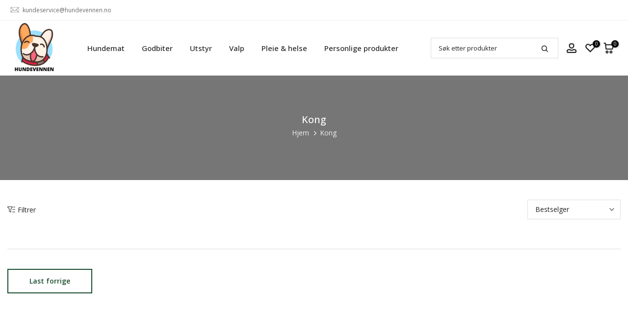

--- FILE ---
content_type: text/html; charset=utf-8
request_url: https://hundevennen.no/products/valpehalsband-12pk-borrelas-oppdrettere?view=a-configs
body_size: 9401
content:

<div id="theme-configs"><section id="shopify-section-template--18967970414782__main-qv" class="shopify-section t4s-section t4s-section-main t4s-section-main-product t4s_tp_flickity t4s-section-admn-fixed"><link href="//hundevennen.no/cdn/shop/t/67/assets/pre_flickityt4s.min.css?v=80452565481494416591753158054" rel="stylesheet" type="text/css" media="all" />
  <link href="//hundevennen.no/cdn/shop/t/67/assets/slider-settings.css?v=46721434436777892401753158055" rel="stylesheet" type="text/css" media="all" />
  <link href="//hundevennen.no/cdn/shop/t/67/assets/main-product.css?v=58778127646595954411753158054" rel="stylesheet" type="text/css" media="all" />
  <link href="//hundevennen.no/cdn/shop/t/67/assets/qv-product.css?v=107094605699731225041753158055" rel="stylesheet" type="text/css" media="all" />
  <style>.t4s-drawer[aria-hidden=false] { z-index: 2000; }</style>
  
  <div class="t4s-container- t4s-product-quick-view t4s-product-media__without_thumbnails t4s-product-thumb-size__">
    <div data-product-featured='{"id":"7023624782014", "disableSwatch":false, "media": true,"enableHistoryState": false, "formID": "#product-form-7023624782014template--18967970414782__main-qv", "removeSoldout":false, "changeVariantByImg":false, "isNoPick":false,"hasSoldoutUnavailable":true,"enable_zoom_click_mb":null,"main_click":"null","canMediaGroup":false,"isGrouped":false,"available":true, "customBadge":null, "customBadgeHandle":null,"dateStart":1634652279, "compare_at_price":null,"price":12900, "isPreoder":false, "showFirstMedia":false }' class="t4s-row t4s-row__product is-zoom-type__" data-t4s-zoom-main>
      <div class="t4s-col-md-6 t4s-col-12 t4s-col-item t4s-product__media-wrapper"><link href="//hundevennen.no/cdn/shop/t/67/assets/slider-settings.css?v=46721434436777892401753158055" rel="stylesheet" type="text/css" media="all" />
            <div class="t4s-row t4s-g-0 t4s-gx-10 t4s-gx-lg-20">
              <div data-product-single-media-group class="t4s-col-12 t4s-col-item">
                <div data-t4s-gallery- data-main-media data-t4s-thumb-true class="t4s-row t4s-g-0 t4s-slide-eff-fade flickityt4s t4s_ratioadapt t4s_position_8 t4s_cover t4s-flicky-slider  t4s-slider-btn-true t4s-slider-btn-style-outline t4s-slider-btn-round t4s-slider-btn-small t4s-slider-btn-cl-dark t4s-slider-btn-vi-always t4s-slider-btn-hidden-mobile-false" data-flickityt4s-js='{"t4sid": "template--18967970414782__main-qv", "status": true, "checkVisibility": false, "cellSelector": "[data-main-slide]:not(.is--media-hide)","isFilter":false,"imagesLoaded": 0,"adaptiveHeight": 1, "contain": 1, "groupCells": "100%", "dragThreshold" : 6, "cellAlign": "left","wrapAround": true,"prevNextButtons": true,"percentPosition": 1,"pageDots": false, "autoPlay" : 0, "pauseAutoPlayOnHover" : true }'><div data-product-single-media-wrapper data-main-slide class="t4s-col-12 t4s-col-item t4s-product__media-item  t4s-product__media-item--variant" data-media-id="28757795897534" data-nt-media-id="template--18967970414782__main-qv-28757795897534" data-media-type="image" data-grname="" data-grpvl="">
	<div data-t4s-gallery--open class="t4s_ratio t4s-product__media is-pswp-disable" style="--aspect-ratioapt:1.0;--mw-media:722px">
		<noscript><img src="//hundevennen.no/cdn/shop/files/valpehalsband-12pk-med-borrelas-halsband-til-valp-982155.jpg?v=1753801190&amp;width=720" alt="Valpehalsbånd 12pk - med borrelås - Halsbånd til valp - Hundevennen" srcset="//hundevennen.no/cdn/shop/files/valpehalsband-12pk-med-borrelas-halsband-til-valp-982155.jpg?v=1753801190&amp;width=288 288w, //hundevennen.no/cdn/shop/files/valpehalsband-12pk-med-borrelas-halsband-til-valp-982155.jpg?v=1753801190&amp;width=576 576w" width="720" height="720" loading="lazy" class="t4s-img-noscript" sizes="(min-width: 1500px) 1500px, (min-width: 750px) calc((100vw - 11.5rem) / 2), calc(100vw - 4rem)"></noscript>
	   <img data-master="//hundevennen.no/cdn/shop/files/valpehalsband-12pk-med-borrelas-halsband-til-valp-982155.jpg?v=1753801190" class="lazyloadt4s t4s-lz--fadeIn" data-src="//hundevennen.no/cdn/shop/files/valpehalsband-12pk-med-borrelas-halsband-til-valp-982155.jpg?v=1753801190&width=1" data-widths="[100,200,400,600,700,800,900,1000,1200,1400,1600]" data-optimumx="2" data-sizes="auto" src="data:image/svg+xml,%3Csvg%20viewBox%3D%220%200%20722%20722%22%20xmlns%3D%22http%3A%2F%2Fwww.w3.org%2F2000%2Fsvg%22%3E%3C%2Fsvg%3E" width="722" height="722" alt="Valpehalsbånd 12pk - med borrelås - Halsbånd til valp - Hundevennen">
	   <span class="lazyloadt4s-loader"></span>
	</div>
</div><div data-product-single-media-wrapper data-main-slide class="t4s-col-12 t4s-col-item t4s-product__media-item " data-media-id="28757795963070" data-nt-media-id="template--18967970414782__main-qv-28757795963070" data-media-type="image" data-grname="" data-grpvl="">
	<div data-t4s-gallery--open class="t4s_ratio t4s-product__media is-pswp-disable" style="--aspect-ratioapt:1.0;--mw-media:705px">
		<noscript><img src="//hundevennen.no/cdn/shop/files/valpehalsband-12pk-med-borrelas-halsband-til-valp-117437.jpg?v=1753801190&amp;width=720" alt="Valpehalsbånd 12pk - med borrelås - Halsbånd til valp - Hundevennen" srcset="//hundevennen.no/cdn/shop/files/valpehalsband-12pk-med-borrelas-halsband-til-valp-117437.jpg?v=1753801190&amp;width=288 288w, //hundevennen.no/cdn/shop/files/valpehalsband-12pk-med-borrelas-halsband-til-valp-117437.jpg?v=1753801190&amp;width=576 576w" width="720" height="720" loading="lazy" class="t4s-img-noscript" sizes="(min-width: 1500px) 1500px, (min-width: 750px) calc((100vw - 11.5rem) / 2), calc(100vw - 4rem)"></noscript>
	   <img data-master="//hundevennen.no/cdn/shop/files/valpehalsband-12pk-med-borrelas-halsband-til-valp-117437.jpg?v=1753801190" class="lazyloadt4s t4s-lz--fadeIn" data-src="//hundevennen.no/cdn/shop/files/valpehalsband-12pk-med-borrelas-halsband-til-valp-117437.jpg?v=1753801190&width=1" data-widths="[100,200,400,600,700,800,900,1000,1200,1400,1600]" data-optimumx="2" data-sizes="auto" src="data:image/svg+xml,%3Csvg%20viewBox%3D%220%200%20705%20705%22%20xmlns%3D%22http%3A%2F%2Fwww.w3.org%2F2000%2Fsvg%22%3E%3C%2Fsvg%3E" width="705" height="705" alt="Valpehalsbånd 12pk - med borrelås - Halsbånd til valp - Hundevennen">
	   <span class="lazyloadt4s-loader"></span>
	</div>
</div><div data-product-single-media-wrapper data-main-slide class="t4s-col-12 t4s-col-item t4s-product__media-item " data-media-id="28757796257982" data-nt-media-id="template--18967970414782__main-qv-28757796257982" data-media-type="image" data-grname="" data-grpvl="">
	<div data-t4s-gallery--open class="t4s_ratio t4s-product__media is-pswp-disable" style="--aspect-ratioapt:1.0;--mw-media:789px">
		<noscript><img src="//hundevennen.no/cdn/shop/files/valpehalsband-12pk-med-borrelas-halsband-til-valp-640527.jpg?v=1753801190&amp;width=720" alt="Valpehalsbånd 12pk - med borrelås - Halsbånd til valp - Hundevennen" srcset="//hundevennen.no/cdn/shop/files/valpehalsband-12pk-med-borrelas-halsband-til-valp-640527.jpg?v=1753801190&amp;width=288 288w, //hundevennen.no/cdn/shop/files/valpehalsband-12pk-med-borrelas-halsband-til-valp-640527.jpg?v=1753801190&amp;width=576 576w" width="720" height="720" loading="lazy" class="t4s-img-noscript" sizes="(min-width: 1500px) 1500px, (min-width: 750px) calc((100vw - 11.5rem) / 2), calc(100vw - 4rem)"></noscript>
	   <img data-master="//hundevennen.no/cdn/shop/files/valpehalsband-12pk-med-borrelas-halsband-til-valp-640527.jpg?v=1753801190" class="lazyloadt4s t4s-lz--fadeIn" data-src="//hundevennen.no/cdn/shop/files/valpehalsband-12pk-med-borrelas-halsband-til-valp-640527.jpg?v=1753801190&width=1" data-widths="[100,200,400,600,700,800,900,1000,1200,1400,1600]" data-optimumx="2" data-sizes="auto" src="data:image/svg+xml,%3Csvg%20viewBox%3D%220%200%20789%20789%22%20xmlns%3D%22http%3A%2F%2Fwww.w3.org%2F2000%2Fsvg%22%3E%3C%2Fsvg%3E" width="789" height="789" alt="Valpehalsbånd 12pk - med borrelås - Halsbånd til valp - Hundevennen">
	   <span class="lazyloadt4s-loader"></span>
	</div>
</div><div data-product-single-media-wrapper data-main-slide class="t4s-col-12 t4s-col-item t4s-product__media-item " data-media-id="28757796552894" data-nt-media-id="template--18967970414782__main-qv-28757796552894" data-media-type="image" data-grname="" data-grpvl="">
	<div data-t4s-gallery--open class="t4s_ratio t4s-product__media is-pswp-disable" style="--aspect-ratioapt:1.0;--mw-media:428px">
		<noscript><img src="//hundevennen.no/cdn/shop/files/valpehalsband-12pk-med-borrelas-halsband-til-valp-637340.jpg?v=1753801190&amp;width=720" alt="Valpehalsbånd 12pk - med borrelås - Halsbånd til valp - Hundevennen" srcset="//hundevennen.no/cdn/shop/files/valpehalsband-12pk-med-borrelas-halsband-til-valp-637340.jpg?v=1753801190&amp;width=288 288w, //hundevennen.no/cdn/shop/files/valpehalsband-12pk-med-borrelas-halsband-til-valp-637340.jpg?v=1753801190&amp;width=576 576w" width="720" height="720" loading="lazy" class="t4s-img-noscript" sizes="(min-width: 1500px) 1500px, (min-width: 750px) calc((100vw - 11.5rem) / 2), calc(100vw - 4rem)"></noscript>
	   <img data-master="//hundevennen.no/cdn/shop/files/valpehalsband-12pk-med-borrelas-halsband-til-valp-637340.jpg?v=1753801190" class="lazyloadt4s t4s-lz--fadeIn" data-src="//hundevennen.no/cdn/shop/files/valpehalsband-12pk-med-borrelas-halsband-til-valp-637340.jpg?v=1753801190&width=1" data-widths="[100,200,400,600,700,800,900,1000,1200,1400,1600]" data-optimumx="2" data-sizes="auto" src="data:image/svg+xml,%3Csvg%20viewBox%3D%220%200%20428%20428%22%20xmlns%3D%22http%3A%2F%2Fwww.w3.org%2F2000%2Fsvg%22%3E%3C%2Fsvg%3E" width="428" height="428" alt="Valpehalsbånd 12pk - med borrelås - Halsbånd til valp - Hundevennen">
	   <span class="lazyloadt4s-loader"></span>
	</div>
</div><div data-product-single-media-wrapper data-main-slide class="t4s-col-12 t4s-col-item t4s-product__media-item " data-media-id="28757796716734" data-nt-media-id="template--18967970414782__main-qv-28757796716734" data-media-type="image" data-grname="" data-grpvl="">
	<div data-t4s-gallery--open class="t4s_ratio t4s-product__media is-pswp-disable" style="--aspect-ratioapt:1.0;--mw-media:739px">
		<noscript><img src="//hundevennen.no/cdn/shop/files/valpehalsband-12pk-med-borrelas-halsband-til-valp-355418.jpg?v=1753801190&amp;width=720" alt="Valpehalsbånd 12pk - med borrelås - Halsbånd til valp - Hundevennen" srcset="//hundevennen.no/cdn/shop/files/valpehalsband-12pk-med-borrelas-halsband-til-valp-355418.jpg?v=1753801190&amp;width=288 288w, //hundevennen.no/cdn/shop/files/valpehalsband-12pk-med-borrelas-halsband-til-valp-355418.jpg?v=1753801190&amp;width=576 576w" width="720" height="720" loading="lazy" class="t4s-img-noscript" sizes="(min-width: 1500px) 1500px, (min-width: 750px) calc((100vw - 11.5rem) / 2), calc(100vw - 4rem)"></noscript>
	   <img data-master="//hundevennen.no/cdn/shop/files/valpehalsband-12pk-med-borrelas-halsband-til-valp-355418.jpg?v=1753801190" class="lazyloadt4s t4s-lz--fadeIn" data-src="//hundevennen.no/cdn/shop/files/valpehalsband-12pk-med-borrelas-halsband-til-valp-355418.jpg?v=1753801190&width=1" data-widths="[100,200,400,600,700,800,900,1000,1200,1400,1600]" data-optimumx="2" data-sizes="auto" src="data:image/svg+xml,%3Csvg%20viewBox%3D%220%200%20739%20739%22%20xmlns%3D%22http%3A%2F%2Fwww.w3.org%2F2000%2Fsvg%22%3E%3C%2Fsvg%3E" width="739" height="739" alt="Valpehalsbånd 12pk - med borrelås - Halsbånd til valp - Hundevennen">
	   <span class="lazyloadt4s-loader"></span>
	</div>
</div></div>
                <div data-product-single-badge data-sort="sale,new,soldout,preOrder,custom" class="t4s-single-product-badge lazyloadt4s t4s-pa t4s-pe-none t4s-op-0" data-rendert4s="css://hundevennen.no/cdn/shop/t/67/assets/single-pr-badge.css?v=152338222417729493651753158055"></div>
              </div></div></div>
      <div data-t4s-zoom-info class="t4s-col-md-6 t4s-col-12 t4s-col-item t4s-product__info-wrapper t4s-pr">
        <div id="product-zoom-template--18967970414782__main-qv" class="t4s-product__zoom-wrapper"></div>
        <div id="ProductInfo-template--template--18967970414782__main-qv__main" data-t4s-scroll-me class="t4s-product__info-container t4s-op-0 t4s-current-scrollbar"><h1 class="t4s-product__title" style="--title-family:var(--font-family-1);--title-style:none;--title-size:16px;--title-weight:600;--title-line-height:1;--title-spacing:0px;--title-color:#222222;--title-color-hover:#56cfe1;" ><a href="/products/valpehalsband-12pk-borrelas-oppdrettere">12-pakning valpehalsbånd med borrelås – For oppdrettere og valpekull</a></h1><div class="t4s-product__price-review" style="--price-size:22px;--price-weight:400;--price-color:#696969;--price-sale-color:#ec0101;">
<div class="t4s-product-price"data-pr-price data-product-price data-saletype="0" >129 kr
</div><a href="#t4s-tab-reviewtemplate--18967970414782__main-qv" class="t4s-product__review t4s-d-inline-block"><div class="t4s-pr_rating t4s-review_pr_other"></div></a></div><div class="t4s-product__policies t4s-rte" data-product-policies>Mva inkludert.
<a href="/policies/shipping-policy">Frakt</a> beregnes ved utsjekking.
</div><style>
                  t4s-product-description{
                    padding-bottom: 10px;
                  }
                  t4s-product-description.is--less .t4s-rl-text{
                    display: block;
                  }
                  t4s-product-description.is--less .t4s-rm-text{
                    display: none;
                  }
                  t4s-product-description .t4s-product__description::after{
                    position: absolute;
                    content:"";
                    left:0;
                    right: 0;
                    bottom:0;
                    height: 20px;
                    background: linear-gradient(to top , rgba(255,255,255,0.5) 60%, transparent 100%);
                    transition: .3s linear;
                    pointer-events: none;
                  }
                  t4s-product-description.is--less .t4s-product__description::after{
                    opacity:0;
                  }
                  t4s-product-description [data-lm-content]{
                    max-height: var(--m-h);
                    overflow:hidden;
                    transition: .3s linear;
                  }
                  t4s-product-description button.is--show{
                    display: block
                  }
                  t4s-product-description .t4s-hidden{
                    display: none;
                  }
                  t4s-product-description button{
                    position: absolute;
                    left:50%;
                    right:0;
                    bottom: 0;
                    transform: translateX(-50%) translateY(50%);
                    width: fit-content;
                  }
                </style><div class="t4s-product-info__item t4s-product__description">
                      <div class="t4s-rte">
                        <p>Go kalles this summer with this vintage navy and white striped v-neck t-shirt from the Nike. Perfect for pairing with denim and white kicks for a stylish kalles vibe.</p>
                      </div>
                    </div><script>
                  if (!customElements.get('t4s-product-description')) {
                    class ProductDescription extends HTMLElement{
                      constructor(){
                        super();
                        this.lm_btn = this.querySelector('.t4s-pr-des-rm');
                        this.content = this.querySelector('[data-lm-content]');
                        this.m_h_content = parseInt(this.getAttribute('data-height'));


                        if(!this.lm_btn || !this.content || this.m_h_content < 0 ) return;
                        setTimeout(() => {
                          // console.dir(this.content.scrollHeight);
                          this.lm_btn.classList.toggle('is--show', parseInt(this.content.scrollHeight) > this.m_h_content);
                        },500)
                        this.lm_btn.addEventListener('click',()=>{
                          this.classList.contains('is--less') ? this.content.style.setProperty('--m-h', `${this.m_h_content}px`) : this.content.style.setProperty('--m-h', `${this.content.scrollHeight}px`)
                          this.classList.toggle('is--less');
                        })
                      }
                    }
                    customElements.define('t4s-product-description',ProductDescription);
                  }
                </script><div class="t4s-product-form__variants is-no-pick__false is-payment-btn-true t4s-payment-button t4s-btn-color-dark  is-remove-soldout-false is-btn-full-width__false is-btn-atc-txt-3 is-btn-ck-txt-3 is--fist-ratio-false" style=" --wishlist-color: #222222;--wishlist-hover-color: #56cfe1;--wishlist-active-color: #e81e1e;--compare-color: #222222;--compare-hover-color: #56cfe1;--compare-active-color: #222222;" >
  <div data-callBackVariant id="t4s-callBackVariantproduct-form-7023624782014template--18967970414782__main-qv"><form method="post" action="/cart/add" id="product-form-7023624782014template--18967970414782__main-qv" accept-charset="UTF-8" class="t4s-form__product has--form__swatch is--atc-sticky" enctype="multipart/form-data" data-productid="7023624782014" novalidate="novalidate" data-type="add-to-cart-form" data-disable-swatch="false"><input type="hidden" name="form_type" value="product" /><input type="hidden" name="utf8" value="✓" /><link href="//hundevennen.no/cdn/shop/t/67/assets/swatch.css?v=160789345433628483301753158055" rel="stylesheet" type="text/css" media="all" />
        <select name="id" id="product-select-7023624782014template--18967970414782__main-qv" class="t4s-product__select t4s-d-none"><option value="40835514532030" data-mdid="28757795897534" data-incoming="false" data-inventoryQuantity="12" data-inventoryPolicy="deny" data-nextIncomingDate="" selected="selected">S</option><option value="40835514499262" data-mdid="28757795897534" data-incoming="false" data-inventoryQuantity="15" data-inventoryPolicy="deny" data-nextIncomingDate="">M</option><option value="40835514597566" data-mdid="28757795897534" data-incoming="false" data-inventoryQuantity="0" data-inventoryPolicy="deny" data-nextIncomingDate=""   class="is--sold-out">L</option><option value="40835514564798" data-mdid="28757795897534" data-incoming="false" data-inventoryQuantity="31" data-inventoryPolicy="deny" data-nextIncomingDate="">XL</option><option value="40835514466494" data-mdid="28757795897534" data-incoming="false" data-inventoryQuantity="11" data-inventoryPolicy="deny" data-nextIncomingDate="">XXL</option></select>

        <div class="t4s-swatch t4s-color-mode__color is-sw-cl__round t4s-color-size__medium t4s-selector-mode__circle"><div data-swatch-option data-id="0" class="t4s-swatch__option is-t4s-name__antall">
                <h4 class="t4s-swatch__title"><span>ANTALL: <span data-current-value class="t4s-dib t4s-swatch__current">S</span></span></h4>
                <div class="t4s-swatch__list"><div data-swatch-item class="t4s-swatch__item is--selected" data-value="S">S</div><div data-swatch-item class="t4s-swatch__item" data-value="M">M</div><div data-swatch-item class="t4s-swatch__item" data-value="L">L</div><div data-swatch-item class="t4s-swatch__item" data-value="XL">XL</div><div data-swatch-item class="t4s-swatch__item" data-value="XXL">XXL</div></div>
              </div></div><link href="//hundevennen.no/cdn/shop/t/67/assets/button-style.css?v=14170491694111950561753158053" rel="stylesheet" type="text/css" media="all" />
      <link href="//hundevennen.no/cdn/shop/t/67/assets/custom-effect.css?v=95852894293946033061753158053" rel="stylesheet" media="print" onload="this.media='all'"><div class="t4s-product-form__buttons" style="--pr-btn-round:40px;">
        <div class="t4s-d-flex t4s-flex-wrap"><div data-quantity-wrapper class="t4s-quantity-wrapper t4s-product-form__qty">
                <button data-quantity-selector data-decrease-qty type="button" class="t4s-quantity-selector is--minus"><svg focusable="false" class="icon icon--minus" viewBox="0 0 10 2" role="presentation"><path d="M10 0v2H0V0z" fill="currentColor"></path></svg></button>
                <input data-quantity-value type="number" class="t4s-quantity-input" step="1" min="1" max="12" name="quantity" value="1" size="4" pattern="[0-9]*" inputmode="numeric">
                <button data-quantity-selector data-increase-qty type="button" class="t4s-quantity-selector is--plus"><svg focusable="false" class="icon icon--plus" viewBox="0 0 10 10" role="presentation"><path d="M6 4h4v2H6v4H4V6H0V4h4V0h2v4z" fill="currentColor" fill-rule="evenodd"></path></svg></button>
              </div><!-- render t4s_wis_cp.liquid --><a href="/products/valpehalsband-12pk-borrelas-oppdrettere" data-tooltip="top" data-id="7023624782014" rel="nofollow" class="t4s-product-form__btn t4s-pr-wishlist" data-action-wishlist><span class="t4s-svg-pr-icon"><svg viewBox="0 0 24 24"><use xlink:href="#t4s-icon-wis"></use></svg></span><span class="t4s-text-pr">Legg til i ønskelisten</span></a><button data-animation-atc='{ "ani":"t4s-ani-tada","time":6000 }' type="submit" name="add" data-atc-form class="t4s-product-form__submit t4s-btn t4s-btn-base t4s-btn-style-default t4s-btn-color-primary t4s-w-100 t4s-justify-content-center  t4s-btn-effect-sweep-to-bottom t4s-btn-loading__svg"><span class="t4s-btn-atc_text">Legg til i handlekurven</span>
              <span class="t4s-loading__spinner" hidden>
                <svg width="16" height="16" hidden class="t4s-svg-spinner" focusable="false" role="presentation" viewBox="0 0 66 66" xmlns="http://www.w3.org/2000/svg"><circle class="t4s-path" fill="none" stroke-width="6" cx="33" cy="33" r="30"></circle></svg>
              </span>
            </button></div><div data-shopify="payment-button" class="shopify-payment-button"> <shopify-accelerated-checkout recommended="{&quot;supports_subs&quot;:true,&quot;supports_def_opts&quot;:false,&quot;name&quot;:&quot;google_pay&quot;,&quot;wallet_params&quot;:{&quot;sdkUrl&quot;:&quot;https://pay.google.com/gp/p/js/pay.js&quot;,&quot;paymentData&quot;:{&quot;apiVersion&quot;:2,&quot;apiVersionMinor&quot;:0,&quot;shippingAddressParameters&quot;:{&quot;allowedCountryCodes&quot;:[&quot;AC&quot;,&quot;AD&quot;,&quot;AE&quot;,&quot;AF&quot;,&quot;AG&quot;,&quot;AI&quot;,&quot;AL&quot;,&quot;AM&quot;,&quot;AO&quot;,&quot;AR&quot;,&quot;AT&quot;,&quot;AU&quot;,&quot;AW&quot;,&quot;AX&quot;,&quot;AZ&quot;,&quot;BA&quot;,&quot;BB&quot;,&quot;BD&quot;,&quot;BE&quot;,&quot;BF&quot;,&quot;BG&quot;,&quot;BH&quot;,&quot;BI&quot;,&quot;BJ&quot;,&quot;BL&quot;,&quot;BM&quot;,&quot;BN&quot;,&quot;BO&quot;,&quot;BQ&quot;,&quot;BR&quot;,&quot;BS&quot;,&quot;BT&quot;,&quot;BW&quot;,&quot;BY&quot;,&quot;BZ&quot;,&quot;CA&quot;,&quot;CC&quot;,&quot;CD&quot;,&quot;CF&quot;,&quot;CG&quot;,&quot;CH&quot;,&quot;CI&quot;,&quot;CK&quot;,&quot;CL&quot;,&quot;CM&quot;,&quot;CN&quot;,&quot;CO&quot;,&quot;CR&quot;,&quot;CV&quot;,&quot;CW&quot;,&quot;CX&quot;,&quot;CY&quot;,&quot;CZ&quot;,&quot;DE&quot;,&quot;DJ&quot;,&quot;DK&quot;,&quot;DM&quot;,&quot;DO&quot;,&quot;DZ&quot;,&quot;EC&quot;,&quot;EE&quot;,&quot;EG&quot;,&quot;EH&quot;,&quot;ER&quot;,&quot;ES&quot;,&quot;ET&quot;,&quot;FI&quot;,&quot;FJ&quot;,&quot;FK&quot;,&quot;FO&quot;,&quot;FR&quot;,&quot;GA&quot;,&quot;GB&quot;,&quot;GD&quot;,&quot;GE&quot;,&quot;GF&quot;,&quot;GG&quot;,&quot;GH&quot;,&quot;GI&quot;,&quot;GL&quot;,&quot;GM&quot;,&quot;GN&quot;,&quot;GP&quot;,&quot;GQ&quot;,&quot;GR&quot;,&quot;GS&quot;,&quot;GT&quot;,&quot;GW&quot;,&quot;GY&quot;,&quot;HK&quot;,&quot;HN&quot;,&quot;HR&quot;,&quot;HT&quot;,&quot;HU&quot;,&quot;ID&quot;,&quot;IE&quot;,&quot;IL&quot;,&quot;IM&quot;,&quot;IN&quot;,&quot;IO&quot;,&quot;IQ&quot;,&quot;IS&quot;,&quot;IT&quot;,&quot;JE&quot;,&quot;JM&quot;,&quot;JO&quot;,&quot;JP&quot;,&quot;KE&quot;,&quot;KG&quot;,&quot;KH&quot;,&quot;KI&quot;,&quot;KM&quot;,&quot;KN&quot;,&quot;KR&quot;,&quot;KW&quot;,&quot;KY&quot;,&quot;KZ&quot;,&quot;LA&quot;,&quot;LB&quot;,&quot;LC&quot;,&quot;LI&quot;,&quot;LK&quot;,&quot;LR&quot;,&quot;LS&quot;,&quot;LT&quot;,&quot;LU&quot;,&quot;LV&quot;,&quot;LY&quot;,&quot;MA&quot;,&quot;MC&quot;,&quot;MD&quot;,&quot;ME&quot;,&quot;MF&quot;,&quot;MG&quot;,&quot;MK&quot;,&quot;ML&quot;,&quot;MM&quot;,&quot;MN&quot;,&quot;MO&quot;,&quot;MQ&quot;,&quot;MR&quot;,&quot;MS&quot;,&quot;MT&quot;,&quot;MU&quot;,&quot;MV&quot;,&quot;MW&quot;,&quot;MX&quot;,&quot;MY&quot;,&quot;MZ&quot;,&quot;NA&quot;,&quot;NC&quot;,&quot;NE&quot;,&quot;NF&quot;,&quot;NG&quot;,&quot;NI&quot;,&quot;NL&quot;,&quot;NO&quot;,&quot;NP&quot;,&quot;NR&quot;,&quot;NU&quot;,&quot;NZ&quot;,&quot;OM&quot;,&quot;PA&quot;,&quot;PE&quot;,&quot;PF&quot;,&quot;PG&quot;,&quot;PH&quot;,&quot;PK&quot;,&quot;PL&quot;,&quot;PM&quot;,&quot;PN&quot;,&quot;PS&quot;,&quot;PT&quot;,&quot;PY&quot;,&quot;QA&quot;,&quot;RE&quot;,&quot;RO&quot;,&quot;RS&quot;,&quot;RU&quot;,&quot;RW&quot;,&quot;SA&quot;,&quot;SB&quot;,&quot;SC&quot;,&quot;SD&quot;,&quot;SE&quot;,&quot;SG&quot;,&quot;SH&quot;,&quot;SI&quot;,&quot;SJ&quot;,&quot;SK&quot;,&quot;SL&quot;,&quot;SM&quot;,&quot;SN&quot;,&quot;SO&quot;,&quot;SR&quot;,&quot;SS&quot;,&quot;ST&quot;,&quot;SV&quot;,&quot;SX&quot;,&quot;SZ&quot;,&quot;TA&quot;,&quot;TC&quot;,&quot;TD&quot;,&quot;TF&quot;,&quot;TG&quot;,&quot;TH&quot;,&quot;TJ&quot;,&quot;TK&quot;,&quot;TL&quot;,&quot;TM&quot;,&quot;TN&quot;,&quot;TO&quot;,&quot;TR&quot;,&quot;TT&quot;,&quot;TV&quot;,&quot;TW&quot;,&quot;TZ&quot;,&quot;UA&quot;,&quot;UG&quot;,&quot;UM&quot;,&quot;US&quot;,&quot;UY&quot;,&quot;UZ&quot;,&quot;VA&quot;,&quot;VC&quot;,&quot;VE&quot;,&quot;VG&quot;,&quot;VN&quot;,&quot;VU&quot;,&quot;WF&quot;,&quot;WS&quot;,&quot;XK&quot;,&quot;YE&quot;,&quot;YT&quot;,&quot;ZA&quot;,&quot;ZM&quot;,&quot;ZW&quot;],&quot;phoneNumberRequired&quot;:true},&quot;merchantInfo&quot;:{&quot;merchantName&quot;:&quot;Hundevennen&quot;,&quot;merchantId&quot;:&quot;16708973830884969730&quot;,&quot;merchantOrigin&quot;:&quot;hundevennen.no&quot;},&quot;allowedPaymentMethods&quot;:[{&quot;type&quot;:&quot;CARD&quot;,&quot;parameters&quot;:{&quot;allowedCardNetworks&quot;:[&quot;VISA&quot;,&quot;MASTERCARD&quot;,&quot;AMEX&quot;],&quot;allowedAuthMethods&quot;:[&quot;PAN_ONLY&quot;,&quot;CRYPTOGRAM_3DS&quot;],&quot;billingAddressRequired&quot;:true,&quot;billingAddressParameters&quot;:{&quot;format&quot;:&quot;FULL&quot;,&quot;phoneNumberRequired&quot;:true}},&quot;tokenizationSpecification&quot;:{&quot;type&quot;:&quot;PAYMENT_GATEWAY&quot;,&quot;parameters&quot;:{&quot;gateway&quot;:&quot;shopify&quot;,&quot;gatewayMerchantId&quot;:&quot;51484229822&quot;}}}],&quot;emailRequired&quot;:true},&quot;customerAccountEmail&quot;:null,&quot;environment&quot;:&quot;PRODUCTION&quot;,&quot;availablePresentmentCurrencies&quot;:[&quot;NOK&quot;],&quot;auth&quot;:[{&quot;jwt&quot;:&quot;eyJ0eXAiOiJKV1QiLCJhbGciOiJFUzI1NiJ9.eyJtZXJjaGFudElkIjoiMTY3MDg5NzM4MzA4ODQ5Njk3MzAiLCJtZXJjaGFudE9yaWdpbiI6Imh1bmRldmVubmVuLm5vIiwiaWF0IjoxNzY4NTExMDIzfQ.j2c2FYhcchrNEoeoSzH5syYxVvXNxQI29YSFZAjiKiVcUv508v_oHXAD6GgN7dTQ1aEIXRwZdve64TisUkR_ew&quot;,&quot;expiresAt&quot;:1768554223},{&quot;jwt&quot;:&quot;eyJ0eXAiOiJKV1QiLCJhbGciOiJFUzI1NiJ9.eyJtZXJjaGFudElkIjoiMTY3MDg5NzM4MzA4ODQ5Njk3MzAiLCJtZXJjaGFudE9yaWdpbiI6Imh1bmRldmVubmVuLm5vIiwiaWF0IjoxNzY4NTU0MjIzfQ.UFrMMZbpOErRuBTAj52b_gcilaeH2VWnvzip8NuatQRdlFzYIueRQkGVPGB1jpW94hH83-V3X5ejAFQIae3RyA&quot;,&quot;expiresAt&quot;:1768597423}]}}" fallback="{&quot;supports_subs&quot;:true,&quot;supports_def_opts&quot;:true,&quot;name&quot;:&quot;buy_it_now&quot;,&quot;wallet_params&quot;:{}}" access-token="d7dad3acec1845c4b33b5c58d139eee4" buyer-country="NO" buyer-locale="nb" buyer-currency="NOK" variant-params="[{&quot;id&quot;:40835514532030,&quot;requiresShipping&quot;:true},{&quot;id&quot;:40835514499262,&quot;requiresShipping&quot;:true},{&quot;id&quot;:40835514597566,&quot;requiresShipping&quot;:true},{&quot;id&quot;:40835514564798,&quot;requiresShipping&quot;:true},{&quot;id&quot;:40835514466494,&quot;requiresShipping&quot;:true}]" shop-id="51484229822" enabled-flags="[&quot;ae0f5bf6&quot;]" > <div class="shopify-payment-button__button" role="button" disabled aria-hidden="true" style="background-color: transparent; border: none"> <div class="shopify-payment-button__skeleton">&nbsp;</div> </div> <div class="shopify-payment-button__more-options shopify-payment-button__skeleton" role="button" disabled aria-hidden="true">&nbsp;</div> </shopify-accelerated-checkout> <small id="shopify-buyer-consent" class="hidden" aria-hidden="true" data-consent-type="subscription"> Denne varen er et gjentatt eller utsatt kjøp. Ved å fortsette samtykker jeg i <span id="shopify-subscription-policy-button">kanselleringsretningslinjene</span> og godkjenner at dere kan belaste betalingsmåten min til prisene, frekvensen og datoene som er oppført på denne siden, inntil bestillingen er oppfylt eller jeg kansellerer, hvis det er tillatt. </small> </div><button data-class="t4s-mfp-btn-close-inline" data-id="t4s-pr-popup__notify-stock" data-storageid="notify-stock40835514532030" data-mfp-src data-open-mfp-ajax class="t4s-pr__notify-stock" type="button" data-notify-stock-btn data-variant-id="40835514532030" data-root-url="/" style="display: none">Få varsling når varen er på lager</button></div><input type="hidden" name="product-id" value="7023624782014" /><input type="hidden" name="section-id" value="template--18967970414782__main-qv" /></form><script type="application/json" class="pr_variants_json">[{"id":40835514532030,"title":"S","option1":"S","option2":null,"option3":null,"sku":"71319864532030","requires_shipping":true,"taxable":true,"featured_image":{"id":36585986064574,"product_id":7023624782014,"position":1,"created_at":"2024-11-07T18:09:09+01:00","updated_at":"2025-07-29T16:59:50+02:00","alt":"Valpehalsbånd 12pk - med borrelås - Halsbånd til valp - Hundevennen","width":722,"height":722,"src":"\/\/hundevennen.no\/cdn\/shop\/files\/valpehalsband-12pk-med-borrelas-halsband-til-valp-982155.jpg?v=1753801190","variant_ids":[40835514466494,40835514499262,40835514532030,40835514564798,40835514597566]},"available":true,"name":"12-pakning valpehalsbånd med borrelås – For oppdrettere og valpekull - S","public_title":"S","options":["S"],"price":12900,"weight":0,"compare_at_price":null,"inventory_management":"shopify","barcode":"","featured_media":{"alt":"Valpehalsbånd 12pk - med borrelås - Halsbånd til valp - Hundevennen","id":28757795897534,"position":1,"preview_image":{"aspect_ratio":1.0,"height":722,"width":722,"src":"\/\/hundevennen.no\/cdn\/shop\/files\/valpehalsband-12pk-med-borrelas-halsband-til-valp-982155.jpg?v=1753801190"}},"requires_selling_plan":false,"selling_plan_allocations":[]},{"id":40835514499262,"title":"M","option1":"M","option2":null,"option3":null,"sku":"71319864499262","requires_shipping":true,"taxable":true,"featured_image":{"id":36585986064574,"product_id":7023624782014,"position":1,"created_at":"2024-11-07T18:09:09+01:00","updated_at":"2025-07-29T16:59:50+02:00","alt":"Valpehalsbånd 12pk - med borrelås - Halsbånd til valp - Hundevennen","width":722,"height":722,"src":"\/\/hundevennen.no\/cdn\/shop\/files\/valpehalsband-12pk-med-borrelas-halsband-til-valp-982155.jpg?v=1753801190","variant_ids":[40835514466494,40835514499262,40835514532030,40835514564798,40835514597566]},"available":true,"name":"12-pakning valpehalsbånd med borrelås – For oppdrettere og valpekull - M","public_title":"M","options":["M"],"price":13900,"weight":0,"compare_at_price":null,"inventory_management":"shopify","barcode":"","featured_media":{"alt":"Valpehalsbånd 12pk - med borrelås - Halsbånd til valp - Hundevennen","id":28757795897534,"position":1,"preview_image":{"aspect_ratio":1.0,"height":722,"width":722,"src":"\/\/hundevennen.no\/cdn\/shop\/files\/valpehalsband-12pk-med-borrelas-halsband-til-valp-982155.jpg?v=1753801190"}},"requires_selling_plan":false,"selling_plan_allocations":[]},{"id":40835514597566,"title":"L","option1":"L","option2":null,"option3":null,"sku":"71319864597566","requires_shipping":true,"taxable":true,"featured_image":{"id":36585986064574,"product_id":7023624782014,"position":1,"created_at":"2024-11-07T18:09:09+01:00","updated_at":"2025-07-29T16:59:50+02:00","alt":"Valpehalsbånd 12pk - med borrelås - Halsbånd til valp - Hundevennen","width":722,"height":722,"src":"\/\/hundevennen.no\/cdn\/shop\/files\/valpehalsband-12pk-med-borrelas-halsband-til-valp-982155.jpg?v=1753801190","variant_ids":[40835514466494,40835514499262,40835514532030,40835514564798,40835514597566]},"available":false,"name":"12-pakning valpehalsbånd med borrelås – For oppdrettere og valpekull - L","public_title":"L","options":["L"],"price":14900,"weight":0,"compare_at_price":null,"inventory_management":"shopify","barcode":"","featured_media":{"alt":"Valpehalsbånd 12pk - med borrelås - Halsbånd til valp - Hundevennen","id":28757795897534,"position":1,"preview_image":{"aspect_ratio":1.0,"height":722,"width":722,"src":"\/\/hundevennen.no\/cdn\/shop\/files\/valpehalsband-12pk-med-borrelas-halsband-til-valp-982155.jpg?v=1753801190"}},"requires_selling_plan":false,"selling_plan_allocations":[]},{"id":40835514564798,"title":"XL","option1":"XL","option2":null,"option3":null,"sku":"71319864564798","requires_shipping":true,"taxable":true,"featured_image":{"id":36585986064574,"product_id":7023624782014,"position":1,"created_at":"2024-11-07T18:09:09+01:00","updated_at":"2025-07-29T16:59:50+02:00","alt":"Valpehalsbånd 12pk - med borrelås - Halsbånd til valp - Hundevennen","width":722,"height":722,"src":"\/\/hundevennen.no\/cdn\/shop\/files\/valpehalsband-12pk-med-borrelas-halsband-til-valp-982155.jpg?v=1753801190","variant_ids":[40835514466494,40835514499262,40835514532030,40835514564798,40835514597566]},"available":true,"name":"12-pakning valpehalsbånd med borrelås – For oppdrettere og valpekull - XL","public_title":"XL","options":["XL"],"price":15900,"weight":0,"compare_at_price":null,"inventory_management":"shopify","barcode":"","featured_media":{"alt":"Valpehalsbånd 12pk - med borrelås - Halsbånd til valp - Hundevennen","id":28757795897534,"position":1,"preview_image":{"aspect_ratio":1.0,"height":722,"width":722,"src":"\/\/hundevennen.no\/cdn\/shop\/files\/valpehalsband-12pk-med-borrelas-halsband-til-valp-982155.jpg?v=1753801190"}},"requires_selling_plan":false,"selling_plan_allocations":[]},{"id":40835514466494,"title":"XXL","option1":"XXL","option2":null,"option3":null,"sku":"71319864466494","requires_shipping":true,"taxable":true,"featured_image":{"id":36585986064574,"product_id":7023624782014,"position":1,"created_at":"2024-11-07T18:09:09+01:00","updated_at":"2025-07-29T16:59:50+02:00","alt":"Valpehalsbånd 12pk - med borrelås - Halsbånd til valp - Hundevennen","width":722,"height":722,"src":"\/\/hundevennen.no\/cdn\/shop\/files\/valpehalsband-12pk-med-borrelas-halsband-til-valp-982155.jpg?v=1753801190","variant_ids":[40835514466494,40835514499262,40835514532030,40835514564798,40835514597566]},"available":true,"name":"12-pakning valpehalsbånd med borrelås – For oppdrettere og valpekull - XXL","public_title":"XXL","options":["XXL"],"price":16900,"weight":0,"compare_at_price":null,"inventory_management":"shopify","barcode":"","featured_media":{"alt":"Valpehalsbånd 12pk - med borrelås - Halsbånd til valp - Hundevennen","id":28757795897534,"position":1,"preview_image":{"aspect_ratio":1.0,"height":722,"width":722,"src":"\/\/hundevennen.no\/cdn\/shop\/files\/valpehalsband-12pk-med-borrelas-halsband-til-valp-982155.jpg?v=1753801190"}},"requires_selling_plan":false,"selling_plan_allocations":[]}]</script>
      <script type="application/json" class="pr_options_json">[{"name":"ANTALL","position":1,"values":["S","M","L","XL","XXL"]}]</script><link href="//hundevennen.no/cdn/shop/t/67/assets/ani-atc.min.css?v=133055140748028101731753158053" rel="stylesheet" media="print" onload="this.media='all'"></div>
</div><div class="t4s-extra-link" ><a class="t4s-ch" data-no-instant rel="nofollow" href="/products/valpehalsband-12pk-borrelas-oppdrettere" data-class="t4s-mfp-btn-close-inline" data-id="t4s-pr-popup__contact" data-storageid="contact_product7023624782014" data-open-mfp-ajax data-style="max-width:570px" data-mfp-src="/products/valpehalsband-12pk-borrelas-oppdrettere/?section_id=ajax_popup" data-phone='true'>Still et spørsmål</a></div><div class="t4s-product_meta" ><div class="t4s-option-wrapper">ANTALL: <span class="t4s-productMeta__value t4s-option-value t4s-csecondary t4s-dib">S, M, L, XL, XXL</span></div><div class="t4s-sku-wrapper" data-product-sku>SKU: <span class="t4s-productMeta__value t4s-sku-value t4s-csecondary" data-product__sku-number>71319864532030</span></div><div data-product-available class="t4s-available-wrapper">Tilgjengelighet: <span class="t4s-productMeta__value t4s-available-value">
                    <span data-available-status class="t4s-available-status t4s-csecondary t4s-dib ">
                      <span data-instock-status class="">På lager</span>
                      <span data-preorder-status class="t4s-dn">Forhåndsbestilling</span>
                    </span>
                    <span data-soldout-status class="t4s-soldout-status t4s-csecondary t4s-dib t4s-dn">Utsolgt</span>
                    </span></div><div class="t4s-collections-wrapper">Kategorier:
                    <a class="t4s-dib" href="/collections/12-timers-levering">12 Timers levering</a> <a class="t4s-dib" href="/collections/best-selling-collection">Best selling products</a> <a class="t4s-dib" href="/collections/best-selling-products">Best Selling Products</a> <a class="t4s-dib" href="/collections/bestselgere-hundeutstyr">Bestselgere</a> <a class="t4s-dib" href="/collections/black-friday">Black Friday</a> <a class="t4s-dib" href="/collections/halsband-hund-1">Halsbånd</a> <a class="t4s-dib" href="/collections/new-collection">New products</a> <a class="t4s-dib" href="/collections/newest-products">Newest Products</a> <a class="t4s-dib" href="/collections/nye-produkter-1">Nye produkter</a> <a class="t4s-dib" href="/collections/nyheter">Nyheter</a> <a class="t4s-dib" href="/collections/valp">Valp</a> <a class="t4s-dib" href="/collections/valpehalsband">Valpehalsbånd</a> <a class="t4s-dib" href="/collections/valpens-lufteturt">Valpens luftetur</a> <a class="t4s-dib" href="/collections/valpeseler-band">Valpeseler & bånd</a> </div><div class="t4s-tags-wrapper">Merker:
                        <a class="t4s-dib" href="/collections/12-timers-levering/valpeseler-band">Valpeseler & bånd</a> </div></div><div class="t4s-product_social-share t4s-text-start" ><link href="//hundevennen.no/cdn/shop/t/67/assets/icon-social.css?v=76950054417889237641753158054" rel="stylesheet" type="text/css" media="all" />
                  <div class="t4s-product__social t4s-socials-block t4s-setts-color-true social-main-qv-6" style="--cl:#222222;--bg-cl:#56cfe1;--mgb: px;--mgb-mb: px; --bd-radius:0px;"><div class="t4s-socials t4s-socials-style-1 t4s-socials-size-extra_small t4s-setts-color-true t4s-row t4s-gx-md-20 t4s-gy-md-5 t4s-gx-6 t4s-gy-2"><div class="t4s-col-item t4s-col-auto">
     <a title='Del på Facebook' data-no-instant rel="noopener noreferrer nofollow" href="https://www.facebook.com/sharer/sharer.php?u=https://hundevennen.no/products/valpehalsband-12pk-borrelas-oppdrettere" target="_blank" class="facebook" data-tooltip="top"><svg class=" t4s-icon-facebook" role="presentation" viewBox="0 0 320 512"><path d="M279.14 288l14.22-92.66h-88.91v-60.13c0-25.35 12.42-50.06 52.24-50.06h40.42V6.26S260.43 0 225.36 0c-73.22 0-121.08 44.38-121.08 124.72v70.62H22.89V288h81.39v224h100.17V288z"/></svg></a>
    </div><div class="t4s-col-item t4s-col-auto">
        <a title='Del på Twitter' data-no-instant rel="noopener noreferrer nofollow" href="http://twitter.com/share?text=12-pakning%20valpehalsb%C3%A5nd%20med%20borrel%C3%A5s%20%E2%80%93%20For%20oppdrettere%20og%20valpekull&amp;url=https://hundevennen.no/products/valpehalsband-12pk-borrelas-oppdrettere" target="_blank" class="twitter" data-tooltip="top"><svg class=" t4s-icon-twitter" role="presentation" viewBox="0 0 512 512"><path d="M389.2 48h70.6L305.6 224.2 487 464H345L233.7 318.6 106.5 464H35.8L200.7 275.5 26.8 48H172.4L272.9 180.9 389.2 48zM364.4 421.8h39.1L151.1 88h-42L364.4 421.8z"/></svg></a>
      </div><div class="t4s-col-item t4s-col-auto">
          <a title='Del på Pinterest' data-no-instant rel="noopener noreferrer nofollow" href="http://pinterest.com/pin/create/button/?url=https://hundevennen.no/products/valpehalsband-12pk-borrelas-oppdrettere&amp;media=http://hundevennen.no/cdn/shop/files/valpehalsband-12pk-med-borrelas-halsband-til-valp-982155.jpg?crop=center&height=1024&v=1753801190&width=1024&amp;description=12-pakning%20valpehalsb%C3%A5nd%20med%20borrel%C3%A5s%20%E2%80%93%20For%20oppdrettere%20og%20valpekull" target="_blank" class="pinterest" data-tooltip="top"><svg class=" t4s-icon-pinterest" role="presentation" viewBox="0 0 384 512"><path d="M204 6.5C101.4 6.5 0 74.9 0 185.6 0 256 39.6 296 63.6 296c9.9 0 15.6-27.6 15.6-35.4 0-9.3-23.7-29.1-23.7-67.8 0-80.4 61.2-137.4 140.4-137.4 68.1 0 118.5 38.7 118.5 109.8 0 53.1-21.3 152.7-90.3 152.7-24.9 0-46.2-18-46.2-43.8 0-37.8 26.4-74.4 26.4-113.4 0-66.2-93.9-54.2-93.9 25.8 0 16.8 2.1 35.4 9.6 50.7-13.8 59.4-42 147.9-42 209.1 0 18.9 2.7 37.5 4.5 56.4 3.4 3.8 1.7 3.4 6.9 1.5 50.4-69 48.6-82.5 71.4-172.8 12.3 23.4 44.1 36 69.3 36 106.2 0 153.9-103.5 153.9-196.8C384 71.3 298.2 6.5 204 6.5z"/></svg></a>
        </div><div class="t4s-col-item t4s-col-auto">
          <a title='Del på Telegram' data-no-instant rel="nofollow" target="_blank" class="telegram" href="https://telegram.me/share/url?url=https://hundevennen.no/products/valpehalsband-12pk-borrelas-oppdrettere" data-tooltip="top"><svg class=" t4s-icon-telegram" role="presentation" viewBox="0 0 496 512"><path d="M248,8C111.033,8,0,119.033,0,256S111.033,504,248,504,496,392.967,496,256,384.967,8,248,8ZM362.952,176.66c-3.732,39.215-19.881,134.378-28.1,178.3-3.476,18.584-10.322,24.816-16.948,25.425-14.4,1.326-25.338-9.517-39.287-18.661-21.827-14.308-34.158-23.215-55.346-37.177-24.485-16.135-8.612-25,5.342-39.5,3.652-3.793,67.107-61.51,68.335-66.746.153-.655.3-3.1-1.154-4.384s-3.59-.849-5.135-.5q-3.283.746-104.608,69.142-14.845,10.194-26.894,9.934c-8.855-.191-25.888-5.006-38.551-9.123-15.531-5.048-27.875-7.717-26.8-16.291q.84-6.7,18.45-13.7,108.446-47.248,144.628-62.3c68.872-28.647,83.183-33.623,92.511-33.789,2.052-.034,6.639.474,9.61,2.885a10.452,10.452,0,0,1,3.53,6.716A43.765,43.765,0,0,1,362.952,176.66Z"/></svg></a>
        </div><div class="t4s-col-item t4s-col-auto">
          <a title='Del på e-post' data-no-instant rel="noopener noreferrer nofollow" href="mailto:?subject=12-pakning%20valpehalsb%C3%A5nd%20med%20borrel%C3%A5s%20%E2%80%93%20For%20oppdrettere%20og%20valpekull&amp;body=https://hundevennen.no/products/valpehalsband-12pk-borrelas-oppdrettere" target="_blank" class="email" data-tooltip="top"><svg class=" t4s-icon-mail" role="presentation" viewBox="0 0 512 512"><path d="M464 64C490.5 64 512 85.49 512 112C512 127.1 504.9 141.3 492.8 150.4L275.2 313.6C263.8 322.1 248.2 322.1 236.8 313.6L19.2 150.4C7.113 141.3 0 127.1 0 112C0 85.49 21.49 64 48 64H464zM217.6 339.2C240.4 356.3 271.6 356.3 294.4 339.2L512 176V384C512 419.3 483.3 448 448 448H64C28.65 448 0 419.3 0 384V176L217.6 339.2z"/></svg></a>
        </div></div>

</div></div></div>
      </div>
    </div> 
  </div></section><section id="shopify-section-template--18967970414782__main-qs" class="shopify-section t4s-section t4s-section-main t4s-section-main-product t4s-section-admn-fixed"><link href="//hundevennen.no/cdn/shop/t/67/assets/qs-product.css?v=28443009901869432391753158055" rel="stylesheet" type="text/css" media="all" />

<div class="t4s-product-quick-shop" data-product-featured='{"id":"7023624782014", "isQuickShopForm": true, "disableSwatch":false, "media": true,"enableHistoryState": false, "formID": "#product-form-7023624782014template--18967970414782__main-qs", "removeSoldout":false, "changeVariantByImg":false, "isNoPick":false,"hasSoldoutUnavailable":true,"enable_zoom_click_mb":false,"main_click":"none","canMediaGroup":false,"isGrouped":false,"hasIsotope":false,"available":true, "customBadge":null, "customBadgeHandle":null,"dateStart":1634652279, "compare_at_price":null,"price":12900, "isPreoder":false }'>
    <div class="t4s-product-qs-inner"><h1 class="t4s-product-qs__title" style="--title-family:var(--font-family-1);--title-style:none;--title-size:16px;--title-weight:600;--title-line-height:1;--title-spacing:0px;--title-color:#222222;--title-color-hover:#56cfe1;" ><a href="/products/valpehalsband-12pk-borrelas-oppdrettere">12-pakning valpehalsbånd med borrelås – For oppdrettere og valpekull</a></h1><div class="t4s-product-qs__price" style="--price-size:22px;--price-weight:400;--price-color:#696969;--price-sale-color:#ec0101;">
<div class="t4s-product-price"data-pr-price data-product-price data-saletype="2" >129 kr
</div></div><div class="t4s-product-form__variants is-no-pick__false is-payment-btn-true t4s-payment-button t4s-btn-color-dark  is-remove-soldout-false is-btn-full-width__ is-btn-atc-txt-3 is-btn-ck-txt-3 is--fist-ratio-true" style=";--fit-ratio-img:1.0; --wishlist-color: #222222;--wishlist-hover-color: #56cfe1;--wishlist-active-color: #e81e1e;--compare-color: #222222;--compare-hover-color: #56cfe1;--compare-active-color: #222222;" >
  <div data-callBackVariant id="t4s-callBackVariantproduct-form-7023624782014template--18967970414782__main-qs"><form method="post" action="/cart/add" id="product-form-7023624782014template--18967970414782__main-qs" accept-charset="UTF-8" class="t4s-form__product has--form__swatch is--atc-sticky" enctype="multipart/form-data" data-productid="7023624782014" novalidate="novalidate" data-type="add-to-cart-form" data-disable-swatch="false"><input type="hidden" name="form_type" value="product" /><input type="hidden" name="utf8" value="✓" /><link href="//hundevennen.no/cdn/shop/t/67/assets/swatch.css?v=160789345433628483301753158055" rel="stylesheet" type="text/css" media="all" />
        <select name="id" id="product-select-7023624782014template--18967970414782__main-qs" class="t4s-product__select t4s-d-none"><option value="40835514532030" data-mdid="28757795897534" data-incoming="false" data-inventoryQuantity="12" data-inventoryPolicy="deny" data-nextIncomingDate="" selected="selected">S</option><option value="40835514499262" data-mdid="28757795897534" data-incoming="false" data-inventoryQuantity="15" data-inventoryPolicy="deny" data-nextIncomingDate="">M</option><option value="40835514597566" data-mdid="28757795897534" data-incoming="false" data-inventoryQuantity="0" data-inventoryPolicy="deny" data-nextIncomingDate=""   class="is--sold-out">L</option><option value="40835514564798" data-mdid="28757795897534" data-incoming="false" data-inventoryQuantity="31" data-inventoryPolicy="deny" data-nextIncomingDate="">XL</option><option value="40835514466494" data-mdid="28757795897534" data-incoming="false" data-inventoryQuantity="11" data-inventoryPolicy="deny" data-nextIncomingDate="">XXL</option></select>

        <div class="t4s-swatch t4s-color-mode__variant_image t4s-color-size__large t4s-selector-mode__block"><div data-swatch-option data-id="0" class="t4s-swatch__option is-t4s-name__antall">
                <h4 class="t4s-swatch__title"><span>ANTALL: <span data-current-value class="t4s-dib t4s-swatch__current">S</span></span></h4>
                <div class="t4s-swatch__list"><div data-swatch-item class="t4s-swatch__item is--selected" data-value="S">S</div><div data-swatch-item class="t4s-swatch__item" data-value="M">M</div><div data-swatch-item class="t4s-swatch__item" data-value="L">L</div><div data-swatch-item class="t4s-swatch__item" data-value="XL">XL</div><div data-swatch-item class="t4s-swatch__item" data-value="XXL">XXL</div></div>
              </div></div><link href="//hundevennen.no/cdn/shop/t/67/assets/button-style.css?v=14170491694111950561753158053" rel="stylesheet" type="text/css" media="all" />
      <link href="//hundevennen.no/cdn/shop/t/67/assets/custom-effect.css?v=95852894293946033061753158053" rel="stylesheet" media="print" onload="this.media='all'"><div class="t4s-product-form__buttons" style="--pr-btn-round:40px;">
        <div class="t4s-d-flex t4s-flex-wrap"><div data-quantity-wrapper class="t4s-quantity-wrapper t4s-product-form__qty">
                <button data-quantity-selector data-decrease-qty type="button" class="t4s-quantity-selector is--minus"><svg focusable="false" class="icon icon--minus" viewBox="0 0 10 2" role="presentation"><path d="M10 0v2H0V0z" fill="currentColor"></path></svg></button>
                <input data-quantity-value type="number" class="t4s-quantity-input" step="1" min="1" max="12" name="quantity" value="1" size="4" pattern="[0-9]*" inputmode="numeric">
                <button data-quantity-selector data-increase-qty type="button" class="t4s-quantity-selector is--plus"><svg focusable="false" class="icon icon--plus" viewBox="0 0 10 10" role="presentation"><path d="M6 4h4v2H6v4H4V6H0V4h4V0h2v4z" fill="currentColor" fill-rule="evenodd"></path></svg></button>
              </div><!-- render t4s_wis_cp.liquid --><a href="/products/valpehalsband-12pk-borrelas-oppdrettere" data-tooltip="top" data-id="7023624782014" rel="nofollow" class="t4s-product-form__btn t4s-pr-wishlist" data-action-wishlist><span class="t4s-svg-pr-icon"><svg viewBox="0 0 24 24"><use xlink:href="#t4s-icon-wis"></use></svg></span><span class="t4s-text-pr">Legg til i ønskelisten</span></a><button data-animation-atc='{ "ani":"t4s-ani-shake","time":3000 }' type="submit" name="add" data-atc-form class="t4s-product-form__submit t4s-btn t4s-btn-base t4s-btn-style-default t4s-btn-color-primary t4s-w-100 t4s-justify-content-center  t4s-btn-effect-sweep-to-top t4s-btn-loading__svg"><span class="t4s-btn-atc_text">Legg til i handlekurven</span>
              <span class="t4s-loading__spinner" hidden>
                <svg width="16" height="16" hidden class="t4s-svg-spinner" focusable="false" role="presentation" viewBox="0 0 66 66" xmlns="http://www.w3.org/2000/svg"><circle class="t4s-path" fill="none" stroke-width="6" cx="33" cy="33" r="30"></circle></svg>
              </span>
            </button></div><div data-shopify="payment-button" class="shopify-payment-button"> <shopify-accelerated-checkout recommended="{&quot;supports_subs&quot;:true,&quot;supports_def_opts&quot;:false,&quot;name&quot;:&quot;google_pay&quot;,&quot;wallet_params&quot;:{&quot;sdkUrl&quot;:&quot;https://pay.google.com/gp/p/js/pay.js&quot;,&quot;paymentData&quot;:{&quot;apiVersion&quot;:2,&quot;apiVersionMinor&quot;:0,&quot;shippingAddressParameters&quot;:{&quot;allowedCountryCodes&quot;:[&quot;AC&quot;,&quot;AD&quot;,&quot;AE&quot;,&quot;AF&quot;,&quot;AG&quot;,&quot;AI&quot;,&quot;AL&quot;,&quot;AM&quot;,&quot;AO&quot;,&quot;AR&quot;,&quot;AT&quot;,&quot;AU&quot;,&quot;AW&quot;,&quot;AX&quot;,&quot;AZ&quot;,&quot;BA&quot;,&quot;BB&quot;,&quot;BD&quot;,&quot;BE&quot;,&quot;BF&quot;,&quot;BG&quot;,&quot;BH&quot;,&quot;BI&quot;,&quot;BJ&quot;,&quot;BL&quot;,&quot;BM&quot;,&quot;BN&quot;,&quot;BO&quot;,&quot;BQ&quot;,&quot;BR&quot;,&quot;BS&quot;,&quot;BT&quot;,&quot;BW&quot;,&quot;BY&quot;,&quot;BZ&quot;,&quot;CA&quot;,&quot;CC&quot;,&quot;CD&quot;,&quot;CF&quot;,&quot;CG&quot;,&quot;CH&quot;,&quot;CI&quot;,&quot;CK&quot;,&quot;CL&quot;,&quot;CM&quot;,&quot;CN&quot;,&quot;CO&quot;,&quot;CR&quot;,&quot;CV&quot;,&quot;CW&quot;,&quot;CX&quot;,&quot;CY&quot;,&quot;CZ&quot;,&quot;DE&quot;,&quot;DJ&quot;,&quot;DK&quot;,&quot;DM&quot;,&quot;DO&quot;,&quot;DZ&quot;,&quot;EC&quot;,&quot;EE&quot;,&quot;EG&quot;,&quot;EH&quot;,&quot;ER&quot;,&quot;ES&quot;,&quot;ET&quot;,&quot;FI&quot;,&quot;FJ&quot;,&quot;FK&quot;,&quot;FO&quot;,&quot;FR&quot;,&quot;GA&quot;,&quot;GB&quot;,&quot;GD&quot;,&quot;GE&quot;,&quot;GF&quot;,&quot;GG&quot;,&quot;GH&quot;,&quot;GI&quot;,&quot;GL&quot;,&quot;GM&quot;,&quot;GN&quot;,&quot;GP&quot;,&quot;GQ&quot;,&quot;GR&quot;,&quot;GS&quot;,&quot;GT&quot;,&quot;GW&quot;,&quot;GY&quot;,&quot;HK&quot;,&quot;HN&quot;,&quot;HR&quot;,&quot;HT&quot;,&quot;HU&quot;,&quot;ID&quot;,&quot;IE&quot;,&quot;IL&quot;,&quot;IM&quot;,&quot;IN&quot;,&quot;IO&quot;,&quot;IQ&quot;,&quot;IS&quot;,&quot;IT&quot;,&quot;JE&quot;,&quot;JM&quot;,&quot;JO&quot;,&quot;JP&quot;,&quot;KE&quot;,&quot;KG&quot;,&quot;KH&quot;,&quot;KI&quot;,&quot;KM&quot;,&quot;KN&quot;,&quot;KR&quot;,&quot;KW&quot;,&quot;KY&quot;,&quot;KZ&quot;,&quot;LA&quot;,&quot;LB&quot;,&quot;LC&quot;,&quot;LI&quot;,&quot;LK&quot;,&quot;LR&quot;,&quot;LS&quot;,&quot;LT&quot;,&quot;LU&quot;,&quot;LV&quot;,&quot;LY&quot;,&quot;MA&quot;,&quot;MC&quot;,&quot;MD&quot;,&quot;ME&quot;,&quot;MF&quot;,&quot;MG&quot;,&quot;MK&quot;,&quot;ML&quot;,&quot;MM&quot;,&quot;MN&quot;,&quot;MO&quot;,&quot;MQ&quot;,&quot;MR&quot;,&quot;MS&quot;,&quot;MT&quot;,&quot;MU&quot;,&quot;MV&quot;,&quot;MW&quot;,&quot;MX&quot;,&quot;MY&quot;,&quot;MZ&quot;,&quot;NA&quot;,&quot;NC&quot;,&quot;NE&quot;,&quot;NF&quot;,&quot;NG&quot;,&quot;NI&quot;,&quot;NL&quot;,&quot;NO&quot;,&quot;NP&quot;,&quot;NR&quot;,&quot;NU&quot;,&quot;NZ&quot;,&quot;OM&quot;,&quot;PA&quot;,&quot;PE&quot;,&quot;PF&quot;,&quot;PG&quot;,&quot;PH&quot;,&quot;PK&quot;,&quot;PL&quot;,&quot;PM&quot;,&quot;PN&quot;,&quot;PS&quot;,&quot;PT&quot;,&quot;PY&quot;,&quot;QA&quot;,&quot;RE&quot;,&quot;RO&quot;,&quot;RS&quot;,&quot;RU&quot;,&quot;RW&quot;,&quot;SA&quot;,&quot;SB&quot;,&quot;SC&quot;,&quot;SD&quot;,&quot;SE&quot;,&quot;SG&quot;,&quot;SH&quot;,&quot;SI&quot;,&quot;SJ&quot;,&quot;SK&quot;,&quot;SL&quot;,&quot;SM&quot;,&quot;SN&quot;,&quot;SO&quot;,&quot;SR&quot;,&quot;SS&quot;,&quot;ST&quot;,&quot;SV&quot;,&quot;SX&quot;,&quot;SZ&quot;,&quot;TA&quot;,&quot;TC&quot;,&quot;TD&quot;,&quot;TF&quot;,&quot;TG&quot;,&quot;TH&quot;,&quot;TJ&quot;,&quot;TK&quot;,&quot;TL&quot;,&quot;TM&quot;,&quot;TN&quot;,&quot;TO&quot;,&quot;TR&quot;,&quot;TT&quot;,&quot;TV&quot;,&quot;TW&quot;,&quot;TZ&quot;,&quot;UA&quot;,&quot;UG&quot;,&quot;UM&quot;,&quot;US&quot;,&quot;UY&quot;,&quot;UZ&quot;,&quot;VA&quot;,&quot;VC&quot;,&quot;VE&quot;,&quot;VG&quot;,&quot;VN&quot;,&quot;VU&quot;,&quot;WF&quot;,&quot;WS&quot;,&quot;XK&quot;,&quot;YE&quot;,&quot;YT&quot;,&quot;ZA&quot;,&quot;ZM&quot;,&quot;ZW&quot;],&quot;phoneNumberRequired&quot;:true},&quot;merchantInfo&quot;:{&quot;merchantName&quot;:&quot;Hundevennen&quot;,&quot;merchantId&quot;:&quot;16708973830884969730&quot;,&quot;merchantOrigin&quot;:&quot;hundevennen.no&quot;},&quot;allowedPaymentMethods&quot;:[{&quot;type&quot;:&quot;CARD&quot;,&quot;parameters&quot;:{&quot;allowedCardNetworks&quot;:[&quot;VISA&quot;,&quot;MASTERCARD&quot;,&quot;AMEX&quot;],&quot;allowedAuthMethods&quot;:[&quot;PAN_ONLY&quot;,&quot;CRYPTOGRAM_3DS&quot;],&quot;billingAddressRequired&quot;:true,&quot;billingAddressParameters&quot;:{&quot;format&quot;:&quot;FULL&quot;,&quot;phoneNumberRequired&quot;:true}},&quot;tokenizationSpecification&quot;:{&quot;type&quot;:&quot;PAYMENT_GATEWAY&quot;,&quot;parameters&quot;:{&quot;gateway&quot;:&quot;shopify&quot;,&quot;gatewayMerchantId&quot;:&quot;51484229822&quot;}}}],&quot;emailRequired&quot;:true},&quot;customerAccountEmail&quot;:null,&quot;environment&quot;:&quot;PRODUCTION&quot;,&quot;availablePresentmentCurrencies&quot;:[&quot;NOK&quot;],&quot;auth&quot;:[{&quot;jwt&quot;:&quot;eyJ0eXAiOiJKV1QiLCJhbGciOiJFUzI1NiJ9.eyJtZXJjaGFudElkIjoiMTY3MDg5NzM4MzA4ODQ5Njk3MzAiLCJtZXJjaGFudE9yaWdpbiI6Imh1bmRldmVubmVuLm5vIiwiaWF0IjoxNzY4NTExMDIzfQ.6UKJK2pd3kuHsfPGq75HKzwHJ3t4LjaXC2U-myht_ru3zjXEJAdnuWoiKMseFMBO0kPShMF9s2P7ik_xbh2Vvw&quot;,&quot;expiresAt&quot;:1768554223},{&quot;jwt&quot;:&quot;eyJ0eXAiOiJKV1QiLCJhbGciOiJFUzI1NiJ9.eyJtZXJjaGFudElkIjoiMTY3MDg5NzM4MzA4ODQ5Njk3MzAiLCJtZXJjaGFudE9yaWdpbiI6Imh1bmRldmVubmVuLm5vIiwiaWF0IjoxNzY4NTU0MjIzfQ.dMCEIF1UmeVqQJ8AibJKx45rskaXZ1xSwxAjJ2YlL1J_D70VnpH8njhAgWehVg3aCgCBTvaOzexpYJC7Tvk13A&quot;,&quot;expiresAt&quot;:1768597423}]}}" fallback="{&quot;supports_subs&quot;:true,&quot;supports_def_opts&quot;:true,&quot;name&quot;:&quot;buy_it_now&quot;,&quot;wallet_params&quot;:{}}" access-token="d7dad3acec1845c4b33b5c58d139eee4" buyer-country="NO" buyer-locale="nb" buyer-currency="NOK" variant-params="[{&quot;id&quot;:40835514532030,&quot;requiresShipping&quot;:true},{&quot;id&quot;:40835514499262,&quot;requiresShipping&quot;:true},{&quot;id&quot;:40835514597566,&quot;requiresShipping&quot;:true},{&quot;id&quot;:40835514564798,&quot;requiresShipping&quot;:true},{&quot;id&quot;:40835514466494,&quot;requiresShipping&quot;:true}]" shop-id="51484229822" enabled-flags="[&quot;ae0f5bf6&quot;]" > <div class="shopify-payment-button__button" role="button" disabled aria-hidden="true" style="background-color: transparent; border: none"> <div class="shopify-payment-button__skeleton">&nbsp;</div> </div> <div class="shopify-payment-button__more-options shopify-payment-button__skeleton" role="button" disabled aria-hidden="true">&nbsp;</div> </shopify-accelerated-checkout> <small id="shopify-buyer-consent" class="hidden" aria-hidden="true" data-consent-type="subscription"> Denne varen er et gjentatt eller utsatt kjøp. Ved å fortsette samtykker jeg i <span id="shopify-subscription-policy-button">kanselleringsretningslinjene</span> og godkjenner at dere kan belaste betalingsmåten min til prisene, frekvensen og datoene som er oppført på denne siden, inntil bestillingen er oppfylt eller jeg kansellerer, hvis det er tillatt. </small> </div><button data-class="t4s-mfp-btn-close-inline" data-id="t4s-pr-popup__notify-stock" data-storageid="notify-stock40835514532030" data-mfp-src data-open-mfp-ajax class="t4s-pr__notify-stock" type="button" data-notify-stock-btn data-variant-id="40835514532030" data-root-url="/" style="display: none">Få varsling når varen er på lager</button></div><input type="hidden" name="product-id" value="7023624782014" /><input type="hidden" name="section-id" value="template--18967970414782__main-qs" /></form><script type="application/json" class="pr_variants_json">[{"id":40835514532030,"title":"S","option1":"S","option2":null,"option3":null,"sku":"71319864532030","requires_shipping":true,"taxable":true,"featured_image":{"id":36585986064574,"product_id":7023624782014,"position":1,"created_at":"2024-11-07T18:09:09+01:00","updated_at":"2025-07-29T16:59:50+02:00","alt":"Valpehalsbånd 12pk - med borrelås - Halsbånd til valp - Hundevennen","width":722,"height":722,"src":"\/\/hundevennen.no\/cdn\/shop\/files\/valpehalsband-12pk-med-borrelas-halsband-til-valp-982155.jpg?v=1753801190","variant_ids":[40835514466494,40835514499262,40835514532030,40835514564798,40835514597566]},"available":true,"name":"12-pakning valpehalsbånd med borrelås – For oppdrettere og valpekull - S","public_title":"S","options":["S"],"price":12900,"weight":0,"compare_at_price":null,"inventory_management":"shopify","barcode":"","featured_media":{"alt":"Valpehalsbånd 12pk - med borrelås - Halsbånd til valp - Hundevennen","id":28757795897534,"position":1,"preview_image":{"aspect_ratio":1.0,"height":722,"width":722,"src":"\/\/hundevennen.no\/cdn\/shop\/files\/valpehalsband-12pk-med-borrelas-halsband-til-valp-982155.jpg?v=1753801190"}},"requires_selling_plan":false,"selling_plan_allocations":[]},{"id":40835514499262,"title":"M","option1":"M","option2":null,"option3":null,"sku":"71319864499262","requires_shipping":true,"taxable":true,"featured_image":{"id":36585986064574,"product_id":7023624782014,"position":1,"created_at":"2024-11-07T18:09:09+01:00","updated_at":"2025-07-29T16:59:50+02:00","alt":"Valpehalsbånd 12pk - med borrelås - Halsbånd til valp - Hundevennen","width":722,"height":722,"src":"\/\/hundevennen.no\/cdn\/shop\/files\/valpehalsband-12pk-med-borrelas-halsband-til-valp-982155.jpg?v=1753801190","variant_ids":[40835514466494,40835514499262,40835514532030,40835514564798,40835514597566]},"available":true,"name":"12-pakning valpehalsbånd med borrelås – For oppdrettere og valpekull - M","public_title":"M","options":["M"],"price":13900,"weight":0,"compare_at_price":null,"inventory_management":"shopify","barcode":"","featured_media":{"alt":"Valpehalsbånd 12pk - med borrelås - Halsbånd til valp - Hundevennen","id":28757795897534,"position":1,"preview_image":{"aspect_ratio":1.0,"height":722,"width":722,"src":"\/\/hundevennen.no\/cdn\/shop\/files\/valpehalsband-12pk-med-borrelas-halsband-til-valp-982155.jpg?v=1753801190"}},"requires_selling_plan":false,"selling_plan_allocations":[]},{"id":40835514597566,"title":"L","option1":"L","option2":null,"option3":null,"sku":"71319864597566","requires_shipping":true,"taxable":true,"featured_image":{"id":36585986064574,"product_id":7023624782014,"position":1,"created_at":"2024-11-07T18:09:09+01:00","updated_at":"2025-07-29T16:59:50+02:00","alt":"Valpehalsbånd 12pk - med borrelås - Halsbånd til valp - Hundevennen","width":722,"height":722,"src":"\/\/hundevennen.no\/cdn\/shop\/files\/valpehalsband-12pk-med-borrelas-halsband-til-valp-982155.jpg?v=1753801190","variant_ids":[40835514466494,40835514499262,40835514532030,40835514564798,40835514597566]},"available":false,"name":"12-pakning valpehalsbånd med borrelås – For oppdrettere og valpekull - L","public_title":"L","options":["L"],"price":14900,"weight":0,"compare_at_price":null,"inventory_management":"shopify","barcode":"","featured_media":{"alt":"Valpehalsbånd 12pk - med borrelås - Halsbånd til valp - Hundevennen","id":28757795897534,"position":1,"preview_image":{"aspect_ratio":1.0,"height":722,"width":722,"src":"\/\/hundevennen.no\/cdn\/shop\/files\/valpehalsband-12pk-med-borrelas-halsband-til-valp-982155.jpg?v=1753801190"}},"requires_selling_plan":false,"selling_plan_allocations":[]},{"id":40835514564798,"title":"XL","option1":"XL","option2":null,"option3":null,"sku":"71319864564798","requires_shipping":true,"taxable":true,"featured_image":{"id":36585986064574,"product_id":7023624782014,"position":1,"created_at":"2024-11-07T18:09:09+01:00","updated_at":"2025-07-29T16:59:50+02:00","alt":"Valpehalsbånd 12pk - med borrelås - Halsbånd til valp - Hundevennen","width":722,"height":722,"src":"\/\/hundevennen.no\/cdn\/shop\/files\/valpehalsband-12pk-med-borrelas-halsband-til-valp-982155.jpg?v=1753801190","variant_ids":[40835514466494,40835514499262,40835514532030,40835514564798,40835514597566]},"available":true,"name":"12-pakning valpehalsbånd med borrelås – For oppdrettere og valpekull - XL","public_title":"XL","options":["XL"],"price":15900,"weight":0,"compare_at_price":null,"inventory_management":"shopify","barcode":"","featured_media":{"alt":"Valpehalsbånd 12pk - med borrelås - Halsbånd til valp - Hundevennen","id":28757795897534,"position":1,"preview_image":{"aspect_ratio":1.0,"height":722,"width":722,"src":"\/\/hundevennen.no\/cdn\/shop\/files\/valpehalsband-12pk-med-borrelas-halsband-til-valp-982155.jpg?v=1753801190"}},"requires_selling_plan":false,"selling_plan_allocations":[]},{"id":40835514466494,"title":"XXL","option1":"XXL","option2":null,"option3":null,"sku":"71319864466494","requires_shipping":true,"taxable":true,"featured_image":{"id":36585986064574,"product_id":7023624782014,"position":1,"created_at":"2024-11-07T18:09:09+01:00","updated_at":"2025-07-29T16:59:50+02:00","alt":"Valpehalsbånd 12pk - med borrelås - Halsbånd til valp - Hundevennen","width":722,"height":722,"src":"\/\/hundevennen.no\/cdn\/shop\/files\/valpehalsband-12pk-med-borrelas-halsband-til-valp-982155.jpg?v=1753801190","variant_ids":[40835514466494,40835514499262,40835514532030,40835514564798,40835514597566]},"available":true,"name":"12-pakning valpehalsbånd med borrelås – For oppdrettere og valpekull - XXL","public_title":"XXL","options":["XXL"],"price":16900,"weight":0,"compare_at_price":null,"inventory_management":"shopify","barcode":"","featured_media":{"alt":"Valpehalsbånd 12pk - med borrelås - Halsbånd til valp - Hundevennen","id":28757795897534,"position":1,"preview_image":{"aspect_ratio":1.0,"height":722,"width":722,"src":"\/\/hundevennen.no\/cdn\/shop\/files\/valpehalsband-12pk-med-borrelas-halsband-til-valp-982155.jpg?v=1753801190"}},"requires_selling_plan":false,"selling_plan_allocations":[]}]</script>
      <script type="application/json" class="pr_options_json">[{"name":"ANTALL","position":1,"values":["S","M","L","XL","XXL"]}]</script><link href="//hundevennen.no/cdn/shop/t/67/assets/ani-atc.min.css?v=133055140748028101731753158053" rel="stylesheet" media="print" onload="this.media='all'"></div>
</div></div>
</div></section></div>


--- FILE ---
content_type: text/json
request_url: https://conf.config-security.com/model
body_size: 85
content:
{"title":"recommendation AI model (keras)","structure":"release_id=0x48:4a:40:74:7e:42:62:2d:79:58:3c:68:71:24:23:40:51:2b:23:78:6b:28:63:30:40:39:29:2d:34;keras;2ou0uw0yw4sle96zo1pu8ds54491pru5bllbljdwkfw960kgd32tniaz3nnri1v14zp02g3b","weights":"../weights/484a4074.h5","biases":"../biases/484a4074.h5"}